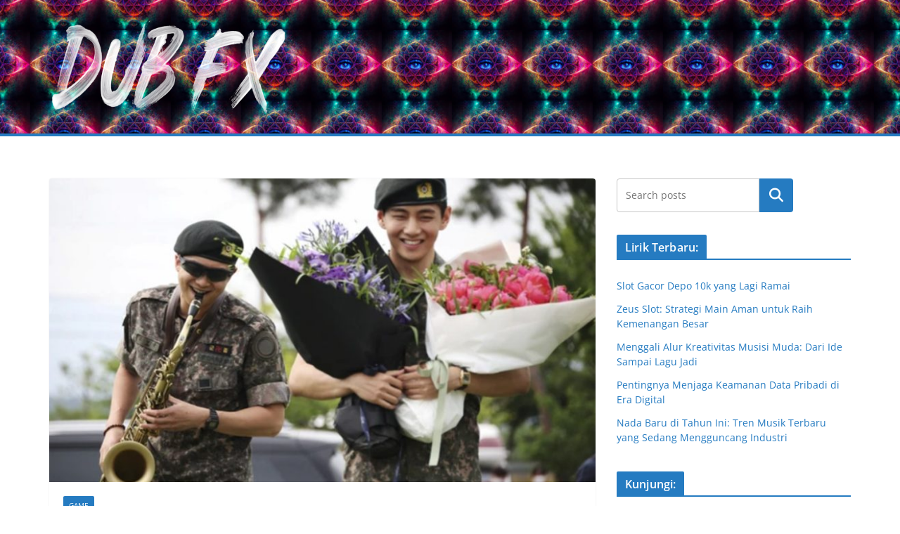

--- FILE ---
content_type: text/html; charset=UTF-8
request_url: https://www.dubfx.net/page/3/
body_size: 14971
content:
		<!doctype html>
		<html lang="id">
		
<head>

			<meta charset="UTF-8"/>
		<meta name="viewport" content="width=device-width, initial-scale=1">
		<link rel="profile" href="https://gmpg.org/xfn/11" />
		
	<meta name='robots' content='index, max-image-preview:large' />

	<!-- This site is optimized with the Yoast SEO plugin v26.4 - https://yoast.com/wordpress/plugins/seo/ -->
	<title>DUBFX - Laman 3 dari 30 - Lirik dari lagu-lagu terbaru, lawas, viral, nasional, Internasional semua ada di DUBFX.</title>
	<meta name="description" content="Lirik dari lagu-lagu terbaru, lawas, viral, nasional, Internasional semua ada di DUBFX." />
	<link rel="canonical" href="https://www.dubfx.net/page/3/" />
	<link rel="prev" href="https://www.dubfx.net/page/2/" />
	<link rel="next" href="https://www.dubfx.net/page/4/" />
	<meta property="og:locale" content="id_ID" />
	<meta property="og:type" content="website" />
	<meta property="og:title" content="DUBFX" />
	<meta property="og:description" content="Lirik dari lagu-lagu terbaru, lawas, viral, nasional, Internasional semua ada di DUBFX." />
	<meta property="og:url" content="https://www.dubfx.net/" />
	<meta property="og:site_name" content="DUBFX" />
	<meta name="twitter:card" content="summary_large_image" />
	<script type="application/ld+json" class="yoast-schema-graph">{"@context":"https://schema.org","@graph":[{"@type":"CollectionPage","@id":"https://www.dubfx.net/","url":"https://www.dubfx.net/page/3/","name":"DUBFX - Laman 3 dari 30 - Lirik dari lagu-lagu terbaru, lawas, viral, nasional, Internasional semua ada di DUBFX.","isPartOf":{"@id":"https://www.dubfx.net/#website"},"about":{"@id":"https://www.dubfx.net/#organization"},"description":"Lirik dari lagu-lagu terbaru, lawas, viral, nasional, Internasional semua ada di DUBFX.","breadcrumb":{"@id":"https://www.dubfx.net/page/3/#breadcrumb"},"inLanguage":"id"},{"@type":"BreadcrumbList","@id":"https://www.dubfx.net/page/3/#breadcrumb","itemListElement":[{"@type":"ListItem","position":1,"name":"Beranda"}]},{"@type":"WebSite","@id":"https://www.dubfx.net/#website","url":"https://www.dubfx.net/","name":"DUBFX","description":"Lirik dari lagu-lagu terbaru, lawas, viral, nasional, Internasional semua ada di DUBFX.","publisher":{"@id":"https://www.dubfx.net/#organization"},"potentialAction":[{"@type":"SearchAction","target":{"@type":"EntryPoint","urlTemplate":"https://www.dubfx.net/?s={search_term_string}"},"query-input":{"@type":"PropertyValueSpecification","valueRequired":true,"valueName":"search_term_string"}}],"inLanguage":"id"},{"@type":"Organization","@id":"https://www.dubfx.net/#organization","name":"DUBFX","url":"https://www.dubfx.net/","logo":{"@type":"ImageObject","inLanguage":"id","@id":"https://www.dubfx.net/#/schema/logo/image/","url":"https://www.dubfx.net/wp-content/uploads/2025/01/cropped-DUBFX.png","contentUrl":"https://www.dubfx.net/wp-content/uploads/2025/01/cropped-DUBFX.png","width":1024,"height":425,"caption":"DUBFX"},"image":{"@id":"https://www.dubfx.net/#/schema/logo/image/"}}]}</script>
	<!-- / Yoast SEO plugin. -->


<link rel="amphtml" href="https://www.dubfx.net/amp/page/3/" /><meta name="generator" content="AMP for WP 1.1.8"/><link rel="alternate" type="application/rss+xml" title="DUBFX &raquo; Feed" href="https://www.dubfx.net/feed/" />
<link rel="alternate" type="application/rss+xml" title="DUBFX &raquo; Umpan Komentar" href="https://www.dubfx.net/comments/feed/" />
<style id='wp-img-auto-sizes-contain-inline-css' type='text/css'>
img:is([sizes=auto i],[sizes^="auto," i]){contain-intrinsic-size:3000px 1500px}
/*# sourceURL=wp-img-auto-sizes-contain-inline-css */
</style>
<style id='wp-emoji-styles-inline-css' type='text/css'>

	img.wp-smiley, img.emoji {
		display: inline !important;
		border: none !important;
		box-shadow: none !important;
		height: 1em !important;
		width: 1em !important;
		margin: 0 0.07em !important;
		vertical-align: -0.1em !important;
		background: none !important;
		padding: 0 !important;
	}
/*# sourceURL=wp-emoji-styles-inline-css */
</style>
<style id='wp-block-library-inline-css' type='text/css'>
:root{--wp-block-synced-color:#7a00df;--wp-block-synced-color--rgb:122,0,223;--wp-bound-block-color:var(--wp-block-synced-color);--wp-editor-canvas-background:#ddd;--wp-admin-theme-color:#007cba;--wp-admin-theme-color--rgb:0,124,186;--wp-admin-theme-color-darker-10:#006ba1;--wp-admin-theme-color-darker-10--rgb:0,107,160.5;--wp-admin-theme-color-darker-20:#005a87;--wp-admin-theme-color-darker-20--rgb:0,90,135;--wp-admin-border-width-focus:2px}@media (min-resolution:192dpi){:root{--wp-admin-border-width-focus:1.5px}}.wp-element-button{cursor:pointer}:root .has-very-light-gray-background-color{background-color:#eee}:root .has-very-dark-gray-background-color{background-color:#313131}:root .has-very-light-gray-color{color:#eee}:root .has-very-dark-gray-color{color:#313131}:root .has-vivid-green-cyan-to-vivid-cyan-blue-gradient-background{background:linear-gradient(135deg,#00d084,#0693e3)}:root .has-purple-crush-gradient-background{background:linear-gradient(135deg,#34e2e4,#4721fb 50%,#ab1dfe)}:root .has-hazy-dawn-gradient-background{background:linear-gradient(135deg,#faaca8,#dad0ec)}:root .has-subdued-olive-gradient-background{background:linear-gradient(135deg,#fafae1,#67a671)}:root .has-atomic-cream-gradient-background{background:linear-gradient(135deg,#fdd79a,#004a59)}:root .has-nightshade-gradient-background{background:linear-gradient(135deg,#330968,#31cdcf)}:root .has-midnight-gradient-background{background:linear-gradient(135deg,#020381,#2874fc)}:root{--wp--preset--font-size--normal:16px;--wp--preset--font-size--huge:42px}.has-regular-font-size{font-size:1em}.has-larger-font-size{font-size:2.625em}.has-normal-font-size{font-size:var(--wp--preset--font-size--normal)}.has-huge-font-size{font-size:var(--wp--preset--font-size--huge)}.has-text-align-center{text-align:center}.has-text-align-left{text-align:left}.has-text-align-right{text-align:right}.has-fit-text{white-space:nowrap!important}#end-resizable-editor-section{display:none}.aligncenter{clear:both}.items-justified-left{justify-content:flex-start}.items-justified-center{justify-content:center}.items-justified-right{justify-content:flex-end}.items-justified-space-between{justify-content:space-between}.screen-reader-text{border:0;clip-path:inset(50%);height:1px;margin:-1px;overflow:hidden;padding:0;position:absolute;width:1px;word-wrap:normal!important}.screen-reader-text:focus{background-color:#ddd;clip-path:none;color:#444;display:block;font-size:1em;height:auto;left:5px;line-height:normal;padding:15px 23px 14px;text-decoration:none;top:5px;width:auto;z-index:100000}html :where(.has-border-color){border-style:solid}html :where([style*=border-top-color]){border-top-style:solid}html :where([style*=border-right-color]){border-right-style:solid}html :where([style*=border-bottom-color]){border-bottom-style:solid}html :where([style*=border-left-color]){border-left-style:solid}html :where([style*=border-width]){border-style:solid}html :where([style*=border-top-width]){border-top-style:solid}html :where([style*=border-right-width]){border-right-style:solid}html :where([style*=border-bottom-width]){border-bottom-style:solid}html :where([style*=border-left-width]){border-left-style:solid}html :where(img[class*=wp-image-]){height:auto;max-width:100%}:where(figure){margin:0 0 1em}html :where(.is-position-sticky){--wp-admin--admin-bar--position-offset:var(--wp-admin--admin-bar--height,0px)}@media screen and (max-width:600px){html :where(.is-position-sticky){--wp-admin--admin-bar--position-offset:0px}}

/*# sourceURL=wp-block-library-inline-css */
</style><style id='wp-block-heading-inline-css' type='text/css'>
h1:where(.wp-block-heading).has-background,h2:where(.wp-block-heading).has-background,h3:where(.wp-block-heading).has-background,h4:where(.wp-block-heading).has-background,h5:where(.wp-block-heading).has-background,h6:where(.wp-block-heading).has-background{padding:1.25em 2.375em}h1.has-text-align-left[style*=writing-mode]:where([style*=vertical-lr]),h1.has-text-align-right[style*=writing-mode]:where([style*=vertical-rl]),h2.has-text-align-left[style*=writing-mode]:where([style*=vertical-lr]),h2.has-text-align-right[style*=writing-mode]:where([style*=vertical-rl]),h3.has-text-align-left[style*=writing-mode]:where([style*=vertical-lr]),h3.has-text-align-right[style*=writing-mode]:where([style*=vertical-rl]),h4.has-text-align-left[style*=writing-mode]:where([style*=vertical-lr]),h4.has-text-align-right[style*=writing-mode]:where([style*=vertical-rl]),h5.has-text-align-left[style*=writing-mode]:where([style*=vertical-lr]),h5.has-text-align-right[style*=writing-mode]:where([style*=vertical-rl]),h6.has-text-align-left[style*=writing-mode]:where([style*=vertical-lr]),h6.has-text-align-right[style*=writing-mode]:where([style*=vertical-rl]){rotate:180deg}
/*# sourceURL=https://www.dubfx.net/wp-includes/blocks/heading/style.min.css */
</style>
<style id='wp-block-latest-posts-inline-css' type='text/css'>
.wp-block-latest-posts{box-sizing:border-box}.wp-block-latest-posts.alignleft{margin-right:2em}.wp-block-latest-posts.alignright{margin-left:2em}.wp-block-latest-posts.wp-block-latest-posts__list{list-style:none}.wp-block-latest-posts.wp-block-latest-posts__list li{clear:both;overflow-wrap:break-word}.wp-block-latest-posts.is-grid{display:flex;flex-wrap:wrap}.wp-block-latest-posts.is-grid li{margin:0 1.25em 1.25em 0;width:100%}@media (min-width:600px){.wp-block-latest-posts.columns-2 li{width:calc(50% - .625em)}.wp-block-latest-posts.columns-2 li:nth-child(2n){margin-right:0}.wp-block-latest-posts.columns-3 li{width:calc(33.33333% - .83333em)}.wp-block-latest-posts.columns-3 li:nth-child(3n){margin-right:0}.wp-block-latest-posts.columns-4 li{width:calc(25% - .9375em)}.wp-block-latest-posts.columns-4 li:nth-child(4n){margin-right:0}.wp-block-latest-posts.columns-5 li{width:calc(20% - 1em)}.wp-block-latest-posts.columns-5 li:nth-child(5n){margin-right:0}.wp-block-latest-posts.columns-6 li{width:calc(16.66667% - 1.04167em)}.wp-block-latest-posts.columns-6 li:nth-child(6n){margin-right:0}}:root :where(.wp-block-latest-posts.is-grid){padding:0}:root :where(.wp-block-latest-posts.wp-block-latest-posts__list){padding-left:0}.wp-block-latest-posts__post-author,.wp-block-latest-posts__post-date{display:block;font-size:.8125em}.wp-block-latest-posts__post-excerpt,.wp-block-latest-posts__post-full-content{margin-bottom:1em;margin-top:.5em}.wp-block-latest-posts__featured-image a{display:inline-block}.wp-block-latest-posts__featured-image img{height:auto;max-width:100%;width:auto}.wp-block-latest-posts__featured-image.alignleft{float:left;margin-right:1em}.wp-block-latest-posts__featured-image.alignright{float:right;margin-left:1em}.wp-block-latest-posts__featured-image.aligncenter{margin-bottom:1em;text-align:center}
/*# sourceURL=https://www.dubfx.net/wp-includes/blocks/latest-posts/style.min.css */
</style>
<style id='wp-block-search-inline-css' type='text/css'>
.wp-block-search__button{margin-left:10px;word-break:normal}.wp-block-search__button.has-icon{line-height:0}.wp-block-search__button svg{height:1.25em;min-height:24px;min-width:24px;width:1.25em;fill:currentColor;vertical-align:text-bottom}:where(.wp-block-search__button){border:1px solid #ccc;padding:6px 10px}.wp-block-search__inside-wrapper{display:flex;flex:auto;flex-wrap:nowrap;max-width:100%}.wp-block-search__label{width:100%}.wp-block-search.wp-block-search__button-only .wp-block-search__button{box-sizing:border-box;display:flex;flex-shrink:0;justify-content:center;margin-left:0;max-width:100%}.wp-block-search.wp-block-search__button-only .wp-block-search__inside-wrapper{min-width:0!important;transition-property:width}.wp-block-search.wp-block-search__button-only .wp-block-search__input{flex-basis:100%;transition-duration:.3s}.wp-block-search.wp-block-search__button-only.wp-block-search__searchfield-hidden,.wp-block-search.wp-block-search__button-only.wp-block-search__searchfield-hidden .wp-block-search__inside-wrapper{overflow:hidden}.wp-block-search.wp-block-search__button-only.wp-block-search__searchfield-hidden .wp-block-search__input{border-left-width:0!important;border-right-width:0!important;flex-basis:0;flex-grow:0;margin:0;min-width:0!important;padding-left:0!important;padding-right:0!important;width:0!important}:where(.wp-block-search__input){appearance:none;border:1px solid #949494;flex-grow:1;font-family:inherit;font-size:inherit;font-style:inherit;font-weight:inherit;letter-spacing:inherit;line-height:inherit;margin-left:0;margin-right:0;min-width:3rem;padding:8px;text-decoration:unset!important;text-transform:inherit}:where(.wp-block-search__button-inside .wp-block-search__inside-wrapper){background-color:#fff;border:1px solid #949494;box-sizing:border-box;padding:4px}:where(.wp-block-search__button-inside .wp-block-search__inside-wrapper) .wp-block-search__input{border:none;border-radius:0;padding:0 4px}:where(.wp-block-search__button-inside .wp-block-search__inside-wrapper) .wp-block-search__input:focus{outline:none}:where(.wp-block-search__button-inside .wp-block-search__inside-wrapper) :where(.wp-block-search__button){padding:4px 8px}.wp-block-search.aligncenter .wp-block-search__inside-wrapper{margin:auto}.wp-block[data-align=right] .wp-block-search.wp-block-search__button-only .wp-block-search__inside-wrapper{float:right}
/*# sourceURL=https://www.dubfx.net/wp-includes/blocks/search/style.min.css */
</style>
<style id='wp-block-search-theme-inline-css' type='text/css'>
.wp-block-search .wp-block-search__label{font-weight:700}.wp-block-search__button{border:1px solid #ccc;padding:.375em .625em}
/*# sourceURL=https://www.dubfx.net/wp-includes/blocks/search/theme.min.css */
</style>
<style id='wp-block-group-inline-css' type='text/css'>
.wp-block-group{box-sizing:border-box}:where(.wp-block-group.wp-block-group-is-layout-constrained){position:relative}
/*# sourceURL=https://www.dubfx.net/wp-includes/blocks/group/style.min.css */
</style>
<style id='wp-block-group-theme-inline-css' type='text/css'>
:where(.wp-block-group.has-background){padding:1.25em 2.375em}
/*# sourceURL=https://www.dubfx.net/wp-includes/blocks/group/theme.min.css */
</style>
<style id='global-styles-inline-css' type='text/css'>
:root{--wp--preset--aspect-ratio--square: 1;--wp--preset--aspect-ratio--4-3: 4/3;--wp--preset--aspect-ratio--3-4: 3/4;--wp--preset--aspect-ratio--3-2: 3/2;--wp--preset--aspect-ratio--2-3: 2/3;--wp--preset--aspect-ratio--16-9: 16/9;--wp--preset--aspect-ratio--9-16: 9/16;--wp--preset--color--black: #000000;--wp--preset--color--cyan-bluish-gray: #abb8c3;--wp--preset--color--white: #ffffff;--wp--preset--color--pale-pink: #f78da7;--wp--preset--color--vivid-red: #cf2e2e;--wp--preset--color--luminous-vivid-orange: #ff6900;--wp--preset--color--luminous-vivid-amber: #fcb900;--wp--preset--color--light-green-cyan: #7bdcb5;--wp--preset--color--vivid-green-cyan: #00d084;--wp--preset--color--pale-cyan-blue: #8ed1fc;--wp--preset--color--vivid-cyan-blue: #0693e3;--wp--preset--color--vivid-purple: #9b51e0;--wp--preset--color--cm-color-1: #257BC1;--wp--preset--color--cm-color-2: #2270B0;--wp--preset--color--cm-color-3: #FFFFFF;--wp--preset--color--cm-color-4: #F9FEFD;--wp--preset--color--cm-color-5: #27272A;--wp--preset--color--cm-color-6: #16181A;--wp--preset--color--cm-color-7: #8F8F8F;--wp--preset--color--cm-color-8: #FFFFFF;--wp--preset--color--cm-color-9: #C7C7C7;--wp--preset--gradient--vivid-cyan-blue-to-vivid-purple: linear-gradient(135deg,rgb(6,147,227) 0%,rgb(155,81,224) 100%);--wp--preset--gradient--light-green-cyan-to-vivid-green-cyan: linear-gradient(135deg,rgb(122,220,180) 0%,rgb(0,208,130) 100%);--wp--preset--gradient--luminous-vivid-amber-to-luminous-vivid-orange: linear-gradient(135deg,rgb(252,185,0) 0%,rgb(255,105,0) 100%);--wp--preset--gradient--luminous-vivid-orange-to-vivid-red: linear-gradient(135deg,rgb(255,105,0) 0%,rgb(207,46,46) 100%);--wp--preset--gradient--very-light-gray-to-cyan-bluish-gray: linear-gradient(135deg,rgb(238,238,238) 0%,rgb(169,184,195) 100%);--wp--preset--gradient--cool-to-warm-spectrum: linear-gradient(135deg,rgb(74,234,220) 0%,rgb(151,120,209) 20%,rgb(207,42,186) 40%,rgb(238,44,130) 60%,rgb(251,105,98) 80%,rgb(254,248,76) 100%);--wp--preset--gradient--blush-light-purple: linear-gradient(135deg,rgb(255,206,236) 0%,rgb(152,150,240) 100%);--wp--preset--gradient--blush-bordeaux: linear-gradient(135deg,rgb(254,205,165) 0%,rgb(254,45,45) 50%,rgb(107,0,62) 100%);--wp--preset--gradient--luminous-dusk: linear-gradient(135deg,rgb(255,203,112) 0%,rgb(199,81,192) 50%,rgb(65,88,208) 100%);--wp--preset--gradient--pale-ocean: linear-gradient(135deg,rgb(255,245,203) 0%,rgb(182,227,212) 50%,rgb(51,167,181) 100%);--wp--preset--gradient--electric-grass: linear-gradient(135deg,rgb(202,248,128) 0%,rgb(113,206,126) 100%);--wp--preset--gradient--midnight: linear-gradient(135deg,rgb(2,3,129) 0%,rgb(40,116,252) 100%);--wp--preset--font-size--small: 13px;--wp--preset--font-size--medium: 16px;--wp--preset--font-size--large: 20px;--wp--preset--font-size--x-large: 24px;--wp--preset--font-size--xx-large: 30px;--wp--preset--font-size--huge: 36px;--wp--preset--font-family--dm-sans: DM Sans, sans-serif;--wp--preset--font-family--public-sans: Public Sans, sans-serif;--wp--preset--font-family--roboto: Roboto, sans-serif;--wp--preset--font-family--segoe-ui: Segoe UI, Arial, sans-serif;--wp--preset--font-family--ibm-plex-serif: IBM Plex Serif, sans-serif;--wp--preset--font-family--inter: Inter, sans-serif;--wp--preset--spacing--20: 0.44rem;--wp--preset--spacing--30: 0.67rem;--wp--preset--spacing--40: 1rem;--wp--preset--spacing--50: 1.5rem;--wp--preset--spacing--60: 2.25rem;--wp--preset--spacing--70: 3.38rem;--wp--preset--spacing--80: 5.06rem;--wp--preset--shadow--natural: 6px 6px 9px rgba(0, 0, 0, 0.2);--wp--preset--shadow--deep: 12px 12px 50px rgba(0, 0, 0, 0.4);--wp--preset--shadow--sharp: 6px 6px 0px rgba(0, 0, 0, 0.2);--wp--preset--shadow--outlined: 6px 6px 0px -3px rgb(255, 255, 255), 6px 6px rgb(0, 0, 0);--wp--preset--shadow--crisp: 6px 6px 0px rgb(0, 0, 0);}:root { --wp--style--global--content-size: 760px;--wp--style--global--wide-size: 1160px; }:where(body) { margin: 0; }.wp-site-blocks > .alignleft { float: left; margin-right: 2em; }.wp-site-blocks > .alignright { float: right; margin-left: 2em; }.wp-site-blocks > .aligncenter { justify-content: center; margin-left: auto; margin-right: auto; }:where(.wp-site-blocks) > * { margin-block-start: 24px; margin-block-end: 0; }:where(.wp-site-blocks) > :first-child { margin-block-start: 0; }:where(.wp-site-blocks) > :last-child { margin-block-end: 0; }:root { --wp--style--block-gap: 24px; }:root :where(.is-layout-flow) > :first-child{margin-block-start: 0;}:root :where(.is-layout-flow) > :last-child{margin-block-end: 0;}:root :where(.is-layout-flow) > *{margin-block-start: 24px;margin-block-end: 0;}:root :where(.is-layout-constrained) > :first-child{margin-block-start: 0;}:root :where(.is-layout-constrained) > :last-child{margin-block-end: 0;}:root :where(.is-layout-constrained) > *{margin-block-start: 24px;margin-block-end: 0;}:root :where(.is-layout-flex){gap: 24px;}:root :where(.is-layout-grid){gap: 24px;}.is-layout-flow > .alignleft{float: left;margin-inline-start: 0;margin-inline-end: 2em;}.is-layout-flow > .alignright{float: right;margin-inline-start: 2em;margin-inline-end: 0;}.is-layout-flow > .aligncenter{margin-left: auto !important;margin-right: auto !important;}.is-layout-constrained > .alignleft{float: left;margin-inline-start: 0;margin-inline-end: 2em;}.is-layout-constrained > .alignright{float: right;margin-inline-start: 2em;margin-inline-end: 0;}.is-layout-constrained > .aligncenter{margin-left: auto !important;margin-right: auto !important;}.is-layout-constrained > :where(:not(.alignleft):not(.alignright):not(.alignfull)){max-width: var(--wp--style--global--content-size);margin-left: auto !important;margin-right: auto !important;}.is-layout-constrained > .alignwide{max-width: var(--wp--style--global--wide-size);}body .is-layout-flex{display: flex;}.is-layout-flex{flex-wrap: wrap;align-items: center;}.is-layout-flex > :is(*, div){margin: 0;}body .is-layout-grid{display: grid;}.is-layout-grid > :is(*, div){margin: 0;}body{padding-top: 0px;padding-right: 0px;padding-bottom: 0px;padding-left: 0px;}a:where(:not(.wp-element-button)){text-decoration: underline;}:root :where(.wp-element-button, .wp-block-button__link){background-color: #32373c;border-width: 0;color: #fff;font-family: inherit;font-size: inherit;font-style: inherit;font-weight: inherit;letter-spacing: inherit;line-height: inherit;padding-top: calc(0.667em + 2px);padding-right: calc(1.333em + 2px);padding-bottom: calc(0.667em + 2px);padding-left: calc(1.333em + 2px);text-decoration: none;text-transform: inherit;}.has-black-color{color: var(--wp--preset--color--black) !important;}.has-cyan-bluish-gray-color{color: var(--wp--preset--color--cyan-bluish-gray) !important;}.has-white-color{color: var(--wp--preset--color--white) !important;}.has-pale-pink-color{color: var(--wp--preset--color--pale-pink) !important;}.has-vivid-red-color{color: var(--wp--preset--color--vivid-red) !important;}.has-luminous-vivid-orange-color{color: var(--wp--preset--color--luminous-vivid-orange) !important;}.has-luminous-vivid-amber-color{color: var(--wp--preset--color--luminous-vivid-amber) !important;}.has-light-green-cyan-color{color: var(--wp--preset--color--light-green-cyan) !important;}.has-vivid-green-cyan-color{color: var(--wp--preset--color--vivid-green-cyan) !important;}.has-pale-cyan-blue-color{color: var(--wp--preset--color--pale-cyan-blue) !important;}.has-vivid-cyan-blue-color{color: var(--wp--preset--color--vivid-cyan-blue) !important;}.has-vivid-purple-color{color: var(--wp--preset--color--vivid-purple) !important;}.has-cm-color-1-color{color: var(--wp--preset--color--cm-color-1) !important;}.has-cm-color-2-color{color: var(--wp--preset--color--cm-color-2) !important;}.has-cm-color-3-color{color: var(--wp--preset--color--cm-color-3) !important;}.has-cm-color-4-color{color: var(--wp--preset--color--cm-color-4) !important;}.has-cm-color-5-color{color: var(--wp--preset--color--cm-color-5) !important;}.has-cm-color-6-color{color: var(--wp--preset--color--cm-color-6) !important;}.has-cm-color-7-color{color: var(--wp--preset--color--cm-color-7) !important;}.has-cm-color-8-color{color: var(--wp--preset--color--cm-color-8) !important;}.has-cm-color-9-color{color: var(--wp--preset--color--cm-color-9) !important;}.has-black-background-color{background-color: var(--wp--preset--color--black) !important;}.has-cyan-bluish-gray-background-color{background-color: var(--wp--preset--color--cyan-bluish-gray) !important;}.has-white-background-color{background-color: var(--wp--preset--color--white) !important;}.has-pale-pink-background-color{background-color: var(--wp--preset--color--pale-pink) !important;}.has-vivid-red-background-color{background-color: var(--wp--preset--color--vivid-red) !important;}.has-luminous-vivid-orange-background-color{background-color: var(--wp--preset--color--luminous-vivid-orange) !important;}.has-luminous-vivid-amber-background-color{background-color: var(--wp--preset--color--luminous-vivid-amber) !important;}.has-light-green-cyan-background-color{background-color: var(--wp--preset--color--light-green-cyan) !important;}.has-vivid-green-cyan-background-color{background-color: var(--wp--preset--color--vivid-green-cyan) !important;}.has-pale-cyan-blue-background-color{background-color: var(--wp--preset--color--pale-cyan-blue) !important;}.has-vivid-cyan-blue-background-color{background-color: var(--wp--preset--color--vivid-cyan-blue) !important;}.has-vivid-purple-background-color{background-color: var(--wp--preset--color--vivid-purple) !important;}.has-cm-color-1-background-color{background-color: var(--wp--preset--color--cm-color-1) !important;}.has-cm-color-2-background-color{background-color: var(--wp--preset--color--cm-color-2) !important;}.has-cm-color-3-background-color{background-color: var(--wp--preset--color--cm-color-3) !important;}.has-cm-color-4-background-color{background-color: var(--wp--preset--color--cm-color-4) !important;}.has-cm-color-5-background-color{background-color: var(--wp--preset--color--cm-color-5) !important;}.has-cm-color-6-background-color{background-color: var(--wp--preset--color--cm-color-6) !important;}.has-cm-color-7-background-color{background-color: var(--wp--preset--color--cm-color-7) !important;}.has-cm-color-8-background-color{background-color: var(--wp--preset--color--cm-color-8) !important;}.has-cm-color-9-background-color{background-color: var(--wp--preset--color--cm-color-9) !important;}.has-black-border-color{border-color: var(--wp--preset--color--black) !important;}.has-cyan-bluish-gray-border-color{border-color: var(--wp--preset--color--cyan-bluish-gray) !important;}.has-white-border-color{border-color: var(--wp--preset--color--white) !important;}.has-pale-pink-border-color{border-color: var(--wp--preset--color--pale-pink) !important;}.has-vivid-red-border-color{border-color: var(--wp--preset--color--vivid-red) !important;}.has-luminous-vivid-orange-border-color{border-color: var(--wp--preset--color--luminous-vivid-orange) !important;}.has-luminous-vivid-amber-border-color{border-color: var(--wp--preset--color--luminous-vivid-amber) !important;}.has-light-green-cyan-border-color{border-color: var(--wp--preset--color--light-green-cyan) !important;}.has-vivid-green-cyan-border-color{border-color: var(--wp--preset--color--vivid-green-cyan) !important;}.has-pale-cyan-blue-border-color{border-color: var(--wp--preset--color--pale-cyan-blue) !important;}.has-vivid-cyan-blue-border-color{border-color: var(--wp--preset--color--vivid-cyan-blue) !important;}.has-vivid-purple-border-color{border-color: var(--wp--preset--color--vivid-purple) !important;}.has-cm-color-1-border-color{border-color: var(--wp--preset--color--cm-color-1) !important;}.has-cm-color-2-border-color{border-color: var(--wp--preset--color--cm-color-2) !important;}.has-cm-color-3-border-color{border-color: var(--wp--preset--color--cm-color-3) !important;}.has-cm-color-4-border-color{border-color: var(--wp--preset--color--cm-color-4) !important;}.has-cm-color-5-border-color{border-color: var(--wp--preset--color--cm-color-5) !important;}.has-cm-color-6-border-color{border-color: var(--wp--preset--color--cm-color-6) !important;}.has-cm-color-7-border-color{border-color: var(--wp--preset--color--cm-color-7) !important;}.has-cm-color-8-border-color{border-color: var(--wp--preset--color--cm-color-8) !important;}.has-cm-color-9-border-color{border-color: var(--wp--preset--color--cm-color-9) !important;}.has-vivid-cyan-blue-to-vivid-purple-gradient-background{background: var(--wp--preset--gradient--vivid-cyan-blue-to-vivid-purple) !important;}.has-light-green-cyan-to-vivid-green-cyan-gradient-background{background: var(--wp--preset--gradient--light-green-cyan-to-vivid-green-cyan) !important;}.has-luminous-vivid-amber-to-luminous-vivid-orange-gradient-background{background: var(--wp--preset--gradient--luminous-vivid-amber-to-luminous-vivid-orange) !important;}.has-luminous-vivid-orange-to-vivid-red-gradient-background{background: var(--wp--preset--gradient--luminous-vivid-orange-to-vivid-red) !important;}.has-very-light-gray-to-cyan-bluish-gray-gradient-background{background: var(--wp--preset--gradient--very-light-gray-to-cyan-bluish-gray) !important;}.has-cool-to-warm-spectrum-gradient-background{background: var(--wp--preset--gradient--cool-to-warm-spectrum) !important;}.has-blush-light-purple-gradient-background{background: var(--wp--preset--gradient--blush-light-purple) !important;}.has-blush-bordeaux-gradient-background{background: var(--wp--preset--gradient--blush-bordeaux) !important;}.has-luminous-dusk-gradient-background{background: var(--wp--preset--gradient--luminous-dusk) !important;}.has-pale-ocean-gradient-background{background: var(--wp--preset--gradient--pale-ocean) !important;}.has-electric-grass-gradient-background{background: var(--wp--preset--gradient--electric-grass) !important;}.has-midnight-gradient-background{background: var(--wp--preset--gradient--midnight) !important;}.has-small-font-size{font-size: var(--wp--preset--font-size--small) !important;}.has-medium-font-size{font-size: var(--wp--preset--font-size--medium) !important;}.has-large-font-size{font-size: var(--wp--preset--font-size--large) !important;}.has-x-large-font-size{font-size: var(--wp--preset--font-size--x-large) !important;}.has-xx-large-font-size{font-size: var(--wp--preset--font-size--xx-large) !important;}.has-huge-font-size{font-size: var(--wp--preset--font-size--huge) !important;}.has-dm-sans-font-family{font-family: var(--wp--preset--font-family--dm-sans) !important;}.has-public-sans-font-family{font-family: var(--wp--preset--font-family--public-sans) !important;}.has-roboto-font-family{font-family: var(--wp--preset--font-family--roboto) !important;}.has-segoe-ui-font-family{font-family: var(--wp--preset--font-family--segoe-ui) !important;}.has-ibm-plex-serif-font-family{font-family: var(--wp--preset--font-family--ibm-plex-serif) !important;}.has-inter-font-family{font-family: var(--wp--preset--font-family--inter) !important;}
/*# sourceURL=global-styles-inline-css */
</style>

<link rel='stylesheet' id='colormag_style-css' href='https://www.dubfx.net/wp-content/themes/colormag/style.css?ver=1769078378' type='text/css' media='all' />
<style id='colormag_style-inline-css' type='text/css'>
body{color:#444444;}.cm-posts .post{box-shadow:0px 0px 2px 0px #E4E4E7;}@media screen and (min-width: 992px) {.cm-primary{width:70%;}}.colormag-button,
			input[type="reset"],
			input[type="button"],
			input[type="submit"],
			button,
			.cm-entry-button span,
			.wp-block-button .wp-block-button__link{color:#ffffff;}.cm-content{background-color:#ffffff;background-size:contain;}.cm-header-1, .dark-skin .cm-header-1{background-color:;background-image:url(https://www.dubfx.net/wp-content/uploads/2025/01/dub.jpg);background-position:46.00% 48.00%;}.cm-header .cm-menu-toggle svg,
			.cm-header .cm-menu-toggle svg{fill:#fff;}.cm-footer-bar-area .cm-footer-bar__2 a{color:#207daf;}body{color:#444444;}.cm-posts .post{box-shadow:0px 0px 2px 0px #E4E4E7;}@media screen and (min-width: 992px) {.cm-primary{width:70%;}}.colormag-button,
			input[type="reset"],
			input[type="button"],
			input[type="submit"],
			button,
			.cm-entry-button span,
			.wp-block-button .wp-block-button__link{color:#ffffff;}.cm-content{background-color:#ffffff;background-size:contain;}.cm-header-1, .dark-skin .cm-header-1{background-color:;background-image:url(https://www.dubfx.net/wp-content/uploads/2025/01/dub.jpg);background-position:46.00% 48.00%;}.cm-header .cm-menu-toggle svg,
			.cm-header .cm-menu-toggle svg{fill:#fff;}.cm-footer-bar-area .cm-footer-bar__2 a{color:#207daf;}.cm-header-builder .cm-header-buttons .cm-header-button .cm-button{background-color:#207daf;}.cm-header-builder .cm-header-top-row{background-color:#f4f4f5;}.cm-header-builder .cm-primary-nav .sub-menu, .cm-header-builder .cm-primary-nav .children{background-color:#232323;background-size:contain;}.cm-header-builder nav.cm-secondary-nav ul.sub-menu, .cm-header-builder .cm-secondary-nav .children{background-color:#232323;background-size:contain;}.cm-footer-builder .cm-footer-bottom-row{border-color:#3F3F46;}:root{--top-grid-columns: 4;
			--main-grid-columns: 4;
			--bottom-grid-columns: 2;
			}.cm-footer-builder .cm-footer-bottom-row .cm-footer-col{flex-direction: column;}.cm-footer-builder .cm-footer-main-row .cm-footer-col{flex-direction: column;}.cm-footer-builder .cm-footer-top-row .cm-footer-col{flex-direction: column;} :root{--cm-color-1: #257BC1;--cm-color-2: #2270B0;--cm-color-3: #FFFFFF;--cm-color-4: #F9FEFD;--cm-color-5: #27272A;--cm-color-6: #16181A;--cm-color-7: #8F8F8F;--cm-color-8: #FFFFFF;--cm-color-9: #C7C7C7;}:root {--wp--preset--color--cm-color-1:#257BC1;--wp--preset--color--cm-color-2:#2270B0;--wp--preset--color--cm-color-3:#FFFFFF;--wp--preset--color--cm-color-4:#F9FEFD;--wp--preset--color--cm-color-5:#27272A;--wp--preset--color--cm-color-6:#16181A;--wp--preset--color--cm-color-7:#8F8F8F;--wp--preset--color--cm-color-8:#FFFFFF;--wp--preset--color--cm-color-9:#C7C7C7;}:root {--e-global-color-cmcolor1: #257BC1;--e-global-color-cmcolor2: #2270B0;--e-global-color-cmcolor3: #FFFFFF;--e-global-color-cmcolor4: #F9FEFD;--e-global-color-cmcolor5: #27272A;--e-global-color-cmcolor6: #16181A;--e-global-color-cmcolor7: #8F8F8F;--e-global-color-cmcolor8: #FFFFFF;--e-global-color-cmcolor9: #C7C7C7;}
/*# sourceURL=colormag_style-inline-css */
</style>
<link rel='stylesheet' id='font-awesome-all-css' href='https://www.dubfx.net/wp-content/themes/colormag/inc/customizer/customind/assets/fontawesome/v6/css/all.min.css?ver=6.2.4' type='text/css' media='all' />
<link rel='stylesheet' id='font-awesome-4-css' href='https://www.dubfx.net/wp-content/themes/colormag/assets/library/font-awesome/css/v4-shims.min.css?ver=4.7.0' type='text/css' media='all' />
<link rel='stylesheet' id='colormag-font-awesome-6-css' href='https://www.dubfx.net/wp-content/themes/colormag/inc/customizer/customind/assets/fontawesome/v6/css/all.min.css?ver=6.2.4' type='text/css' media='all' />
<script type="text/javascript" src="https://www.dubfx.net/wp-includes/js/jquery/jquery.min.js?ver=3.7.1" id="jquery-core-js"></script>
<script type="text/javascript" src="https://www.dubfx.net/wp-includes/js/jquery/jquery-migrate.min.js?ver=3.4.1" id="jquery-migrate-js"></script>
<link rel="https://api.w.org/" href="https://www.dubfx.net/wp-json/" /><link rel="EditURI" type="application/rsd+xml" title="RSD" href="https://www.dubfx.net/xmlrpc.php?rsd" />
<meta name="generator" content="WordPress 6.9" />
<style class='wp-fonts-local' type='text/css'>
@font-face{font-family:"DM Sans";font-style:normal;font-weight:100 900;font-display:fallback;src:url('https://fonts.gstatic.com/s/dmsans/v15/rP2Hp2ywxg089UriCZOIHTWEBlw.woff2') format('woff2');}
@font-face{font-family:"Public Sans";font-style:normal;font-weight:100 900;font-display:fallback;src:url('https://fonts.gstatic.com/s/publicsans/v15/ijwOs5juQtsyLLR5jN4cxBEoRDf44uE.woff2') format('woff2');}
@font-face{font-family:Roboto;font-style:normal;font-weight:100 900;font-display:fallback;src:url('https://fonts.gstatic.com/s/roboto/v30/KFOjCnqEu92Fr1Mu51TjASc6CsE.woff2') format('woff2');}
@font-face{font-family:"IBM Plex Serif";font-style:normal;font-weight:400;font-display:fallback;src:url('https://www.dubfx.net/wp-content/themes/colormag/assets/fonts/IBMPlexSerif-Regular.woff2') format('woff2');}
@font-face{font-family:"IBM Plex Serif";font-style:normal;font-weight:700;font-display:fallback;src:url('https://www.dubfx.net/wp-content/themes/colormag/assets/fonts/IBMPlexSerif-Bold.woff2') format('woff2');}
@font-face{font-family:"IBM Plex Serif";font-style:normal;font-weight:600;font-display:fallback;src:url('https://www.dubfx.net/wp-content/themes/colormag/assets/fonts/IBMPlexSerif-SemiBold.woff2') format('woff2');}
@font-face{font-family:Inter;font-style:normal;font-weight:400;font-display:fallback;src:url('https://www.dubfx.net/wp-content/themes/colormag/assets/fonts/Inter-Regular.woff2') format('woff2');}
</style>
<link rel="icon" href="https://www.dubfx.net/wp-content/uploads/2023/03/cropped-dubfx_logo-32x32.jpg" sizes="32x32" />
<link rel="icon" href="https://www.dubfx.net/wp-content/uploads/2023/03/cropped-dubfx_logo-192x192.jpg" sizes="192x192" />
<link rel="apple-touch-icon" href="https://www.dubfx.net/wp-content/uploads/2023/03/cropped-dubfx_logo-180x180.jpg" />
<meta name="msapplication-TileImage" content="https://www.dubfx.net/wp-content/uploads/2023/03/cropped-dubfx_logo-270x270.jpg" />

</head>

<body class="home blog paged wp-custom-logo wp-embed-responsive paged-3 wp-theme-colormag cm-header-layout-1 adv-style-1 cm-normal-container cm-right-sidebar right-sidebar wide cm-started-content">




		<div id="page" class="hfeed site">
				<a class="skip-link screen-reader-text" href="#main">Skip to content</a>
		

			<header id="cm-masthead" class="cm-header cm-layout-1 cm-layout-1-style-1 cm-full-width">
		
		
				<div class="cm-main-header">
		
		
	<div id="cm-header-1" class="cm-header-1">
		<div class="cm-container">
			<div class="cm-row">

				<div class="cm-header-col-1">
										<div id="cm-site-branding" class="cm-site-branding">
		<a href="https://www.dubfx.net/" class="custom-logo-link" rel="home"><img width="1024" height="425" src="https://www.dubfx.net/wp-content/uploads/2025/01/cropped-DUBFX.png" class="custom-logo" alt="DUBFX" decoding="async" fetchpriority="high" srcset="https://www.dubfx.net/wp-content/uploads/2025/01/cropped-DUBFX.png 1024w, https://www.dubfx.net/wp-content/uploads/2025/01/cropped-DUBFX-300x125.png 300w, https://www.dubfx.net/wp-content/uploads/2025/01/cropped-DUBFX-768x319.png 768w" sizes="(max-width: 1024px) 100vw, 1024px" /></a>					</div><!-- #cm-site-branding -->
	
	<div id="cm-site-info" class="screen-reader-text">
		
											<p class="cm-site-description">
							Lirik dari lagu-lagu terbaru, lawas, viral, nasional, Internasional semua ada di DUBFX.						</p><!-- .cm-site-description -->
											</div><!-- #cm-site-info -->
					</div><!-- .cm-header-col-1 -->

				<div class="cm-header-col-2">
								</div><!-- .cm-header-col-2 -->

		</div>
	</div>
</div>
		
<div id="cm-header-2" class="cm-header-2">
	<nav id="cm-primary-nav" class="cm-primary-nav">
		<div class="cm-container">
			<div class="cm-row">
				
							
					<p class="cm-menu-toggle" aria-expanded="false">
						<svg class="cm-icon cm-icon--bars" xmlns="http://www.w3.org/2000/svg" viewBox="0 0 24 24"><path d="M21 19H3a1 1 0 0 1 0-2h18a1 1 0 0 1 0 2Zm0-6H3a1 1 0 0 1 0-2h18a1 1 0 0 1 0 2Zm0-6H3a1 1 0 0 1 0-2h18a1 1 0 0 1 0 2Z"></path></svg>						<svg class="cm-icon cm-icon--x-mark" xmlns="http://www.w3.org/2000/svg" viewBox="0 0 24 24"><path d="m13.4 12 8.3-8.3c.4-.4.4-1 0-1.4s-1-.4-1.4 0L12 10.6 3.7 2.3c-.4-.4-1-.4-1.4 0s-.4 1 0 1.4l8.3 8.3-8.3 8.3c-.4.4-.4 1 0 1.4.2.2.4.3.7.3s.5-.1.7-.3l8.3-8.3 8.3 8.3c.2.2.5.3.7.3s.5-.1.7-.3c.4-.4.4-1 0-1.4L13.4 12z"></path></svg>					</p>
					<div class="menu"></div>
			</div>
		</div>
	</nav>
</div>
			
				</div> <!-- /.cm-main-header -->
		
				</header><!-- #cm-masthead -->
		
		

	<div id="cm-content" class="cm-content">
		
		<div class="cm-container">
		
<div class="cm-row">
	
	<div id="cm-primary" class="cm-primary">

		
			<div class="cm-posts cm-layout-2 cm-layout-2-style-1 col-2" >
				
<article id="post-1543"
	class=" post-1543 post type-post status-publish format-standard has-post-thumbnail hentry category-game tag-militer">
	
				<div class="cm-featured-image">
				<a href="https://www.dubfx.net/bts-siap-comeback-semua-member-telah-selesai-wajib-militer/" title="BTS Siap Comeback: Semua Member Telah Selesai Wajib Militer">
					<img width="800" height="445" src="https://www.dubfx.net/wp-content/uploads/2025/06/BTS-Siap-Comeback-Semua-Member-Telah-Selesai-Wajib-Militer-800x445.jpg" class="attachment-colormag-featured-image size-colormag-featured-image wp-post-image" alt="BTS Siap Comeback: Semua Member Telah Selesai Wajib Militer" decoding="async" />
								</a>
			</div>
				
	


	<div class="cm-post-content">
		<div class="cm-entry-header-meta"><div class="cm-post-categories"><a href="https://www.dubfx.net/category/game/" rel="category tag">Game</a></div></div><div class="cm-below-entry-meta cm-separator-default "><span class="cm-post-date"><a href="https://www.dubfx.net/bts-siap-comeback-semua-member-telah-selesai-wajib-militer/" title="4:48 PM" rel="bookmark"><svg class="cm-icon cm-icon--calendar-fill" xmlns="http://www.w3.org/2000/svg" viewBox="0 0 24 24"><path d="M21.1 6.6v1.6c0 .6-.4 1-1 1H3.9c-.6 0-1-.4-1-1V6.6c0-1.5 1.3-2.8 2.8-2.8h1.7V3c0-.6.4-1 1-1s1 .4 1 1v.8h5.2V3c0-.6.4-1 1-1s1 .4 1 1v.8h1.7c1.5 0 2.8 1.3 2.8 2.8zm-1 4.6H3.9c-.6 0-1 .4-1 1v7c0 1.5 1.3 2.8 2.8 2.8h12.6c1.5 0 2.8-1.3 2.8-2.8v-7c0-.6-.4-1-1-1z"></path></svg> <time class="entry-date published updated" datetime="2025-06-27T16:48:48+07:00">06/27/2025</time></a></span>
		<span class="cm-author cm-vcard">
			<svg class="cm-icon cm-icon--user" xmlns="http://www.w3.org/2000/svg" viewBox="0 0 24 24"><path d="M7 7c0-2.8 2.2-5 5-5s5 2.2 5 5-2.2 5-5 5-5-2.2-5-5zm9 7H8c-2.8 0-5 2.2-5 5v2c0 .6.4 1 1 1h16c.6 0 1-.4 1-1v-2c0-2.8-2.2-5-5-5z"></path></svg>			<a class="url fn n"
			href="https://www.dubfx.net/author/777dub/"
			title="admin"
			>
				admin			</a>
		</span>

		</div>	<header class="cm-entry-header">
				<h2 class="cm-entry-title">
			<a href="https://www.dubfx.net/bts-siap-comeback-semua-member-telah-selesai-wajib-militer/" title="BTS Siap Comeback: Semua Member Telah Selesai Wajib Militer">
				BTS Siap Comeback: Semua Member Telah Selesai Wajib Militer			</a>
		</h2>
			</header>
<div class="cm-entry-summary">

				<p>Kabar gembira spaceman datang dari BTS – grup K-pop fenomenal asal Korea Selatan – yang resmi menyelesaikan wajib militer masing-masing.</p>
		<a class="cm-entry-button" title="BTS Siap Comeback: Semua Member Telah Selesai Wajib Militer" href="https://www.dubfx.net/bts-siap-comeback-semua-member-telah-selesai-wajib-militer/">
			<span>Read More</span>
		</a>
	</div>

	
	</div>

	</article>

<article id="post-1540"
	class=" post-1540 post type-post status-publish format-standard has-post-thumbnail hentry category-music tag-emosi tag-kekuatan-musik tag-kesehatan tag-musik tag-penyembuhan">
	
				<div class="cm-featured-image">
				<a href="https://www.dubfx.net/the-healing-power-of-music-kekuatan-musik-untuk-emosi-dan-kesehatan/" title="The Healing Power of Music: Kekuatan Musik untuk Emosi dan Kesehatan">
					<img width="800" height="445" src="https://www.dubfx.net/wp-content/uploads/2025/06/708991_15-12-2020_15-19-58-800x445.webp" class="attachment-colormag-featured-image size-colormag-featured-image wp-post-image" alt="The Healing Power of Music: Kekuatan Musik untuk Emosi dan Kesehatan" decoding="async" />
								</a>
			</div>
				
	


	<div class="cm-post-content">
		<div class="cm-entry-header-meta"><div class="cm-post-categories"><a href="https://www.dubfx.net/category/music/" rel="category tag">Music</a></div></div><div class="cm-below-entry-meta cm-separator-default "><span class="cm-post-date"><a href="https://www.dubfx.net/the-healing-power-of-music-kekuatan-musik-untuk-emosi-dan-kesehatan/" title="2:48 PM" rel="bookmark"><svg class="cm-icon cm-icon--calendar-fill" xmlns="http://www.w3.org/2000/svg" viewBox="0 0 24 24"><path d="M21.1 6.6v1.6c0 .6-.4 1-1 1H3.9c-.6 0-1-.4-1-1V6.6c0-1.5 1.3-2.8 2.8-2.8h1.7V3c0-.6.4-1 1-1s1 .4 1 1v.8h5.2V3c0-.6.4-1 1-1s1 .4 1 1v.8h1.7c1.5 0 2.8 1.3 2.8 2.8zm-1 4.6H3.9c-.6 0-1 .4-1 1v7c0 1.5 1.3 2.8 2.8 2.8h12.6c1.5 0 2.8-1.3 2.8-2.8v-7c0-.6-.4-1-1-1z"></path></svg> <time class="entry-date published updated" datetime="2025-06-23T14:48:08+07:00">06/23/2025</time></a></span>
		<span class="cm-author cm-vcard">
			<svg class="cm-icon cm-icon--user" xmlns="http://www.w3.org/2000/svg" viewBox="0 0 24 24"><path d="M7 7c0-2.8 2.2-5 5-5s5 2.2 5 5-2.2 5-5 5-5-2.2-5-5zm9 7H8c-2.8 0-5 2.2-5 5v2c0 .6.4 1 1 1h16c.6 0 1-.4 1-1v-2c0-2.8-2.2-5-5-5z"></path></svg>			<a class="url fn n"
			href="https://www.dubfx.net/author/777dub/"
			title="admin"
			>
				admin			</a>
		</span>

		</div>	<header class="cm-entry-header">
				<h2 class="cm-entry-title">
			<a href="https://www.dubfx.net/the-healing-power-of-music-kekuatan-musik-untuk-emosi-dan-kesehatan/" title="The Healing Power of Music: Kekuatan Musik untuk Emosi dan Kesehatan">
				The Healing Power of Music: Kekuatan Musik untuk Emosi dan Kesehatan			</a>
		</h2>
			</header>
<div class="cm-entry-summary">

				<p>dubfx.net – Kadang cuma butuh satu lagu untuk bikin hati yang gelisah jadi tenang. Musik punya kekuatan luar biasa yang</p>
		<a class="cm-entry-button" title="The Healing Power of Music: Kekuatan Musik untuk Emosi dan Kesehatan" href="https://www.dubfx.net/the-healing-power-of-music-kekuatan-musik-untuk-emosi-dan-kesehatan/">
			<span>Read More</span>
		</a>
	</div>

	
	</div>

	</article>

<article id="post-1533"
	class=" post-1533 post type-post status-publish format-standard has-post-thumbnail hentry category-music tag-genre-musik tag-tingkatkan-suasana-hati-anda">
	
				<div class="cm-featured-image">
				<a href="https://www.dubfx.net/5-genre-musik-yang-selalu-bikin-mood-naik/" title="5 Genre Musik yang Selalu Bikin Mood Naik">
					<img width="800" height="445" src="https://www.dubfx.net/wp-content/uploads/2025/06/getty_540861598_200013342000928079_305811-800x445.webp" class="attachment-colormag-featured-image size-colormag-featured-image wp-post-image" alt="5 Genre Musik yang Selalu Bikin Mood Naik" decoding="async" />
								</a>
			</div>
				
	


	<div class="cm-post-content">
		<div class="cm-entry-header-meta"><div class="cm-post-categories"><a href="https://www.dubfx.net/category/music/" rel="category tag">Music</a></div></div><div class="cm-below-entry-meta cm-separator-default "><span class="cm-post-date"><a href="https://www.dubfx.net/5-genre-musik-yang-selalu-bikin-mood-naik/" title="9:39 AM" rel="bookmark"><svg class="cm-icon cm-icon--calendar-fill" xmlns="http://www.w3.org/2000/svg" viewBox="0 0 24 24"><path d="M21.1 6.6v1.6c0 .6-.4 1-1 1H3.9c-.6 0-1-.4-1-1V6.6c0-1.5 1.3-2.8 2.8-2.8h1.7V3c0-.6.4-1 1-1s1 .4 1 1v.8h5.2V3c0-.6.4-1 1-1s1 .4 1 1v.8h1.7c1.5 0 2.8 1.3 2.8 2.8zm-1 4.6H3.9c-.6 0-1 .4-1 1v7c0 1.5 1.3 2.8 2.8 2.8h12.6c1.5 0 2.8-1.3 2.8-2.8v-7c0-.6-.4-1-1-1z"></path></svg> <time class="entry-date published updated" datetime="2025-06-19T09:39:52+07:00">06/19/2025</time></a></span>
		<span class="cm-author cm-vcard">
			<svg class="cm-icon cm-icon--user" xmlns="http://www.w3.org/2000/svg" viewBox="0 0 24 24"><path d="M7 7c0-2.8 2.2-5 5-5s5 2.2 5 5-2.2 5-5 5-5-2.2-5-5zm9 7H8c-2.8 0-5 2.2-5 5v2c0 .6.4 1 1 1h16c.6 0 1-.4 1-1v-2c0-2.8-2.2-5-5-5z"></path></svg>			<a class="url fn n"
			href="https://www.dubfx.net/author/777dub/"
			title="admin"
			>
				admin			</a>
		</span>

		</div>	<header class="cm-entry-header">
				<h2 class="cm-entry-title">
			<a href="https://www.dubfx.net/5-genre-musik-yang-selalu-bikin-mood-naik/" title="5 Genre Musik yang Selalu Bikin Mood Naik">
				5 Genre Musik yang Selalu Bikin Mood Naik			</a>
		</h2>
			</header>
<div class="cm-entry-summary">

				<p>dubfx.net – Pernah nggak sih lagi bad mood terus tiba-tiba jadi semangat cuma gara-gara dengerin lagu favorit? Nggak heran sih,</p>
		<a class="cm-entry-button" title="5 Genre Musik yang Selalu Bikin Mood Naik" href="https://www.dubfx.net/5-genre-musik-yang-selalu-bikin-mood-naik/">
			<span>Read More</span>
		</a>
	</div>

	
	</div>

	</article>

<article id="post-1530"
	class=" post-1530 post type-post status-publish format-standard has-post-thumbnail hentry category-music tag-girls-generation tag-lalala">
	
				<div class="cm-featured-image">
				<a href="https://www.dubfx.net/girls-generation-hadirkan-semangat-baru-lewat-lagu-ceria-lalala/" title="Girls’ Generation Hadirkan Semangat Baru Lewat Lagu Ceria ‘LaLaLa">
					<img width="800" height="445" src="https://www.dubfx.net/wp-content/uploads/2025/06/tauche-in-die-geschichte-von-girls-generation-ein-659761-800x445.webp" class="attachment-colormag-featured-image size-colormag-featured-image wp-post-image" alt="girls-generation-hadirkan-semangat-baru-lewat-lagu-ceria-lalala" decoding="async" loading="lazy" />
								</a>
			</div>
				
	


	<div class="cm-post-content">
		<div class="cm-entry-header-meta"><div class="cm-post-categories"><a href="https://www.dubfx.net/category/music/" rel="category tag">Music</a></div></div><div class="cm-below-entry-meta cm-separator-default "><span class="cm-post-date"><a href="https://www.dubfx.net/girls-generation-hadirkan-semangat-baru-lewat-lagu-ceria-lalala/" title="2:10 AM" rel="bookmark"><svg class="cm-icon cm-icon--calendar-fill" xmlns="http://www.w3.org/2000/svg" viewBox="0 0 24 24"><path d="M21.1 6.6v1.6c0 .6-.4 1-1 1H3.9c-.6 0-1-.4-1-1V6.6c0-1.5 1.3-2.8 2.8-2.8h1.7V3c0-.6.4-1 1-1s1 .4 1 1v.8h5.2V3c0-.6.4-1 1-1s1 .4 1 1v.8h1.7c1.5 0 2.8 1.3 2.8 2.8zm-1 4.6H3.9c-.6 0-1 .4-1 1v7c0 1.5 1.3 2.8 2.8 2.8h12.6c1.5 0 2.8-1.3 2.8-2.8v-7c0-.6-.4-1-1-1z"></path></svg> <time class="entry-date published updated" datetime="2025-06-18T02:10:20+07:00">06/18/2025</time></a></span>
		<span class="cm-author cm-vcard">
			<svg class="cm-icon cm-icon--user" xmlns="http://www.w3.org/2000/svg" viewBox="0 0 24 24"><path d="M7 7c0-2.8 2.2-5 5-5s5 2.2 5 5-2.2 5-5 5-5-2.2-5-5zm9 7H8c-2.8 0-5 2.2-5 5v2c0 .6.4 1 1 1h16c.6 0 1-.4 1-1v-2c0-2.8-2.2-5-5-5z"></path></svg>			<a class="url fn n"
			href="https://www.dubfx.net/author/777dub/"
			title="admin"
			>
				admin			</a>
		</span>

		</div>	<header class="cm-entry-header">
				<h2 class="cm-entry-title">
			<a href="https://www.dubfx.net/girls-generation-hadirkan-semangat-baru-lewat-lagu-ceria-lalala/" title="Girls’ Generation Hadirkan Semangat Baru Lewat Lagu Ceria ‘LaLaLa">
				Girls’ Generation Hadirkan Semangat Baru Lewat Lagu Ceria ‘LaLaLa			</a>
		</h2>
			</header>
<div class="cm-entry-summary">

				<p>dubfx.net &#8211; Girls&#8217; Generation merilis lagu terbaru berjudul “LaLaLa” dan langsung menarik perhatian penggemar musik K-pop di seluruh dunia. Grup</p>
		<a class="cm-entry-button" title="Girls’ Generation Hadirkan Semangat Baru Lewat Lagu Ceria ‘LaLaLa" href="https://www.dubfx.net/girls-generation-hadirkan-semangat-baru-lewat-lagu-ceria-lalala/">
			<span>Read More</span>
		</a>
	</div>

	
	</div>

	</article>

<article id="post-1523"
	class=" post-1523 post type-post status-publish format-standard has-post-thumbnail hentry category-berita category-hukum category-pemerintahan tag-dinamika-hukum tag-keadilan tag-mahkamah-agung tag-mahkamah-agung-ri">
	
				<div class="cm-featured-image">
				<a href="https://www.dubfx.net/peran-kunci-mahkamah-agung-ri-pilar-keadilan-di-tengah-dinamika-hukum/" title="Peran Kunci Mahkamah Agung RI: Pilar Keadilan di Tengah Dinamika Hukum">
					<img width="800" height="445" src="https://www.dubfx.net/wp-content/uploads/2025/06/wbkbm-800x445.jpeg" class="attachment-colormag-featured-image size-colormag-featured-image wp-post-image" alt="Peran Kunci Mahkamah Agung RI: Pilar Keadilan di Tengah Dinamika Hukum" decoding="async" loading="lazy" />
								</a>
			</div>
				
	


	<div class="cm-post-content">
		<div class="cm-entry-header-meta"><div class="cm-post-categories"><a href="https://www.dubfx.net/category/berita/" rel="category tag">Berita</a><a href="https://www.dubfx.net/category/hukum/" rel="category tag">Hukum</a><a href="https://www.dubfx.net/category/pemerintahan/" rel="category tag">Pemerintahan</a></div></div><div class="cm-below-entry-meta cm-separator-default "><span class="cm-post-date"><a href="https://www.dubfx.net/peran-kunci-mahkamah-agung-ri-pilar-keadilan-di-tengah-dinamika-hukum/" title="4:57 PM" rel="bookmark"><svg class="cm-icon cm-icon--calendar-fill" xmlns="http://www.w3.org/2000/svg" viewBox="0 0 24 24"><path d="M21.1 6.6v1.6c0 .6-.4 1-1 1H3.9c-.6 0-1-.4-1-1V6.6c0-1.5 1.3-2.8 2.8-2.8h1.7V3c0-.6.4-1 1-1s1 .4 1 1v.8h5.2V3c0-.6.4-1 1-1s1 .4 1 1v.8h1.7c1.5 0 2.8 1.3 2.8 2.8zm-1 4.6H3.9c-.6 0-1 .4-1 1v7c0 1.5 1.3 2.8 2.8 2.8h12.6c1.5 0 2.8-1.3 2.8-2.8v-7c0-.6-.4-1-1-1z"></path></svg> <time class="entry-date published updated" datetime="2025-06-15T16:57:05+07:00">06/15/2025</time></a></span>
		<span class="cm-author cm-vcard">
			<svg class="cm-icon cm-icon--user" xmlns="http://www.w3.org/2000/svg" viewBox="0 0 24 24"><path d="M7 7c0-2.8 2.2-5 5-5s5 2.2 5 5-2.2 5-5 5-5-2.2-5-5zm9 7H8c-2.8 0-5 2.2-5 5v2c0 .6.4 1 1 1h16c.6 0 1-.4 1-1v-2c0-2.8-2.2-5-5-5z"></path></svg>			<a class="url fn n"
			href="https://www.dubfx.net/author/777dub/"
			title="admin"
			>
				admin			</a>
		</span>

		</div>	<header class="cm-entry-header">
				<h2 class="cm-entry-title">
			<a href="https://www.dubfx.net/peran-kunci-mahkamah-agung-ri-pilar-keadilan-di-tengah-dinamika-hukum/" title="Peran Kunci Mahkamah Agung RI: Pilar Keadilan di Tengah Dinamika Hukum">
				Peran Kunci Mahkamah Agung RI: Pilar Keadilan di Tengah Dinamika Hukum			</a>
		</h2>
			</header>
<div class="cm-entry-summary">

				<p>WWW.DUBFX.NET &#8211; Mahkamah Agung Republik Indonesia menjadi lembaga tertinggi dalam sistem peradilan. Lembaga ini menjaga trisula88 terpercaya keadilan dan ketertiban</p>
		<a class="cm-entry-button" title="Peran Kunci Mahkamah Agung RI: Pilar Keadilan di Tengah Dinamika Hukum" href="https://www.dubfx.net/peran-kunci-mahkamah-agung-ri-pilar-keadilan-di-tengah-dinamika-hukum/">
			<span>Read More</span>
		</a>
	</div>

	
	</div>

	</article>

<article id="post-1520"
	class=" post-1520 post type-post status-publish format-standard has-post-thumbnail hentry category-berita category-otomotif tag-desain-elegan tag-palisade-hybrid tag-performa tag-teknologi-mutakhir">
	
				<div class="cm-featured-image">
				<a href="https://www.dubfx.net/hyundai-palisade-hybrid-hadirkan-kombinasi-mewah-dan-efisien/" title="Hyundai Palisade Hybrid Hadirkan Kombinasi Mewah dan Efisien">
					<img width="800" height="445" src="https://www.dubfx.net/wp-content/uploads/2025/06/Annotation-2025-06-15-154254-800x445.png" class="attachment-colormag-featured-image size-colormag-featured-image wp-post-image" alt="Hyundai Palisade Hybrid Hadirkan Kombinasi Mewah dan Efisien" decoding="async" loading="lazy" />
								</a>
			</div>
				
	


	<div class="cm-post-content">
		<div class="cm-entry-header-meta"><div class="cm-post-categories"><a href="https://www.dubfx.net/category/berita/" rel="category tag">Berita</a><a href="https://www.dubfx.net/category/otomotif/" rel="category tag">otomotif</a></div></div><div class="cm-below-entry-meta cm-separator-default "><span class="cm-post-date"><a href="https://www.dubfx.net/hyundai-palisade-hybrid-hadirkan-kombinasi-mewah-dan-efisien/" title="3:45 PM" rel="bookmark"><svg class="cm-icon cm-icon--calendar-fill" xmlns="http://www.w3.org/2000/svg" viewBox="0 0 24 24"><path d="M21.1 6.6v1.6c0 .6-.4 1-1 1H3.9c-.6 0-1-.4-1-1V6.6c0-1.5 1.3-2.8 2.8-2.8h1.7V3c0-.6.4-1 1-1s1 .4 1 1v.8h5.2V3c0-.6.4-1 1-1s1 .4 1 1v.8h1.7c1.5 0 2.8 1.3 2.8 2.8zm-1 4.6H3.9c-.6 0-1 .4-1 1v7c0 1.5 1.3 2.8 2.8 2.8h12.6c1.5 0 2.8-1.3 2.8-2.8v-7c0-.6-.4-1-1-1z"></path></svg> <time class="entry-date published updated" datetime="2025-06-15T15:45:29+07:00">06/15/2025</time></a></span>
		<span class="cm-author cm-vcard">
			<svg class="cm-icon cm-icon--user" xmlns="http://www.w3.org/2000/svg" viewBox="0 0 24 24"><path d="M7 7c0-2.8 2.2-5 5-5s5 2.2 5 5-2.2 5-5 5-5-2.2-5-5zm9 7H8c-2.8 0-5 2.2-5 5v2c0 .6.4 1 1 1h16c.6 0 1-.4 1-1v-2c0-2.8-2.2-5-5-5z"></path></svg>			<a class="url fn n"
			href="https://www.dubfx.net/author/777dub/"
			title="admin"
			>
				admin			</a>
		</span>

		</div>	<header class="cm-entry-header">
				<h2 class="cm-entry-title">
			<a href="https://www.dubfx.net/hyundai-palisade-hybrid-hadirkan-kombinasi-mewah-dan-efisien/" title="Hyundai Palisade Hybrid Hadirkan Kombinasi Mewah dan Efisien">
				Hyundai Palisade Hybrid Hadirkan Kombinasi Mewah dan Efisien			</a>
		</h2>
			</header>
<div class="cm-entry-summary">

				<p>WWW.DUBFX.NET &#8211; Hyundai resmi memperkenalkan All-New Palisade Hybrid, SUV mewah yang menggabungkan game terbaru trisula88 desain elegan dan teknologi efisien.</p>
		<a class="cm-entry-button" title="Hyundai Palisade Hybrid Hadirkan Kombinasi Mewah dan Efisien" href="https://www.dubfx.net/hyundai-palisade-hybrid-hadirkan-kombinasi-mewah-dan-efisien/">
			<span>Read More</span>
		</a>
	</div>

	
	</div>

	</article>

<article id="post-1516"
	class=" post-1516 post type-post status-publish format-standard has-post-thumbnail hentry category-berita category-internasional tag-israel-iran tag-ketegangan tag-ketegangan-udara">
	
				<div class="cm-featured-image">
				<a href="https://www.dubfx.net/ketegangan-udara-duel-israel-iran/" title="Ketegangan Udara Duel Israel-Iran">
					<img width="800" height="445" src="https://www.dubfx.net/wp-content/uploads/2025/06/shutterstock_2255449931-800x445.jpg" class="attachment-colormag-featured-image size-colormag-featured-image wp-post-image" alt="Ketegangan Udara Duel Israel-Iran" decoding="async" loading="lazy" />
								</a>
			</div>
				
	


	<div class="cm-post-content">
		<div class="cm-entry-header-meta"><div class="cm-post-categories"><a href="https://www.dubfx.net/category/berita/" rel="category tag">Berita</a><a href="https://www.dubfx.net/category/internasional/" rel="category tag">Internasional</a></div></div><div class="cm-below-entry-meta cm-separator-default "><span class="cm-post-date"><a href="https://www.dubfx.net/ketegangan-udara-duel-israel-iran/" title="2:45 PM" rel="bookmark"><svg class="cm-icon cm-icon--calendar-fill" xmlns="http://www.w3.org/2000/svg" viewBox="0 0 24 24"><path d="M21.1 6.6v1.6c0 .6-.4 1-1 1H3.9c-.6 0-1-.4-1-1V6.6c0-1.5 1.3-2.8 2.8-2.8h1.7V3c0-.6.4-1 1-1s1 .4 1 1v.8h5.2V3c0-.6.4-1 1-1s1 .4 1 1v.8h1.7c1.5 0 2.8 1.3 2.8 2.8zm-1 4.6H3.9c-.6 0-1 .4-1 1v7c0 1.5 1.3 2.8 2.8 2.8h12.6c1.5 0 2.8-1.3 2.8-2.8v-7c0-.6-.4-1-1-1z"></path></svg> <time class="entry-date published updated" datetime="2025-06-15T14:45:43+07:00">06/15/2025</time></a></span>
		<span class="cm-author cm-vcard">
			<svg class="cm-icon cm-icon--user" xmlns="http://www.w3.org/2000/svg" viewBox="0 0 24 24"><path d="M7 7c0-2.8 2.2-5 5-5s5 2.2 5 5-2.2 5-5 5-5-2.2-5-5zm9 7H8c-2.8 0-5 2.2-5 5v2c0 .6.4 1 1 1h16c.6 0 1-.4 1-1v-2c0-2.8-2.2-5-5-5z"></path></svg>			<a class="url fn n"
			href="https://www.dubfx.net/author/777dub/"
			title="admin"
			>
				admin			</a>
		</span>

		</div>	<header class="cm-entry-header">
				<h2 class="cm-entry-title">
			<a href="https://www.dubfx.net/ketegangan-udara-duel-israel-iran/" title="Ketegangan Udara Duel Israel-Iran">
				Ketegangan Udara Duel Israel-Iran			</a>
		</h2>
			</header>
<div class="cm-entry-summary">

				<p>WWW.DUBFX.NET &#8211; Ketegangan antara Israel dan Iran terus menjadi perhatian dunia internasional. Keduanya tidak hanya bersaing di darat dan diplomasi,</p>
		<a class="cm-entry-button" title="Ketegangan Udara Duel Israel-Iran" href="https://www.dubfx.net/ketegangan-udara-duel-israel-iran/">
			<span>Read More</span>
		</a>
	</div>

	
	</div>

	</article>

<article id="post-1513"
	class=" post-1513 post type-post status-publish format-standard has-post-thumbnail hentry category-music tag-lagu tag-musik">
	
				<div class="cm-featured-image">
				<a href="https://www.dubfx.net/10-lagu-hits-yang-wajib-kamu-dengar-sepanjang-tahun-ini/" title="10 Lagu Hits yang Wajib Kamu Dengar Sepanjang Tahun Ini">
					<img width="800" height="445" src="https://www.dubfx.net/wp-content/uploads/2025/06/miley-cyrus-endless-summer-vacation-2023-billboard-1548-800x445.webp" class="attachment-colormag-featured-image size-colormag-featured-image wp-post-image" alt="10 Lagu Hits yang Wajib Kamu Dengar Sepanjang Tahun Ini" decoding="async" loading="lazy" />
								</a>
			</div>
				
	


	<div class="cm-post-content">
		<div class="cm-entry-header-meta"><div class="cm-post-categories"><a href="https://www.dubfx.net/category/music/" rel="category tag">Music</a></div></div><div class="cm-below-entry-meta cm-separator-default "><span class="cm-post-date"><a href="https://www.dubfx.net/10-lagu-hits-yang-wajib-kamu-dengar-sepanjang-tahun-ini/" title="5:32 PM" rel="bookmark"><svg class="cm-icon cm-icon--calendar-fill" xmlns="http://www.w3.org/2000/svg" viewBox="0 0 24 24"><path d="M21.1 6.6v1.6c0 .6-.4 1-1 1H3.9c-.6 0-1-.4-1-1V6.6c0-1.5 1.3-2.8 2.8-2.8h1.7V3c0-.6.4-1 1-1s1 .4 1 1v.8h5.2V3c0-.6.4-1 1-1s1 .4 1 1v.8h1.7c1.5 0 2.8 1.3 2.8 2.8zm-1 4.6H3.9c-.6 0-1 .4-1 1v7c0 1.5 1.3 2.8 2.8 2.8h12.6c1.5 0 2.8-1.3 2.8-2.8v-7c0-.6-.4-1-1-1z"></path></svg> <time class="entry-date published updated" datetime="2025-06-14T17:32:39+07:00">06/14/2025</time></a></span>
		<span class="cm-author cm-vcard">
			<svg class="cm-icon cm-icon--user" xmlns="http://www.w3.org/2000/svg" viewBox="0 0 24 24"><path d="M7 7c0-2.8 2.2-5 5-5s5 2.2 5 5-2.2 5-5 5-5-2.2-5-5zm9 7H8c-2.8 0-5 2.2-5 5v2c0 .6.4 1 1 1h16c.6 0 1-.4 1-1v-2c0-2.8-2.2-5-5-5z"></path></svg>			<a class="url fn n"
			href="https://www.dubfx.net/author/777dub/"
			title="admin"
			>
				admin			</a>
		</span>

		</div>	<header class="cm-entry-header">
				<h2 class="cm-entry-title">
			<a href="https://www.dubfx.net/10-lagu-hits-yang-wajib-kamu-dengar-sepanjang-tahun-ini/" title="10 Lagu Hits yang Wajib Kamu Dengar Sepanjang Tahun Ini">
				10 Lagu Hits yang Wajib Kamu Dengar Sepanjang Tahun Ini			</a>
		</h2>
			</header>
<div class="cm-entry-summary">

				<p>dubfx.net &#8211; Di tahun yang penuh warna ini, musik terus berkembang dengan cepat dan menghadirkan banyak lagu keren yang bikin</p>
		<a class="cm-entry-button" title="10 Lagu Hits yang Wajib Kamu Dengar Sepanjang Tahun Ini" href="https://www.dubfx.net/10-lagu-hits-yang-wajib-kamu-dengar-sepanjang-tahun-ini/">
			<span>Read More</span>
		</a>
	</div>

	
	</div>

	</article>

<article id="post-1510"
	class=" post-1510 post type-post status-publish format-standard has-post-thumbnail hentry category-music tag-era-digital tag-musik-indie tag-pengembangan">
	
				<div class="cm-featured-image">
				<a href="https://www.dubfx.net/perkembangan-musik-indie-di-era-digital/" title="Perkembangan Musik Indie di Era Digital">
					<img width="800" height="445" src="https://www.dubfx.net/wp-content/uploads/2025/06/XBbWe7KEoK1hfL9dJ7gJF8gYJYqhX2qeqe5jKcDi-800x445.jpg" class="attachment-colormag-featured-image size-colormag-featured-image wp-post-image" alt="Perkembangan Musik Indie di Era Digital" decoding="async" loading="lazy" />
								</a>
			</div>
				
	


	<div class="cm-post-content">
		<div class="cm-entry-header-meta"><div class="cm-post-categories"><a href="https://www.dubfx.net/category/music/" rel="category tag">Music</a></div></div><div class="cm-below-entry-meta cm-separator-default "><span class="cm-post-date"><a href="https://www.dubfx.net/perkembangan-musik-indie-di-era-digital/" title="6:10 PM" rel="bookmark"><svg class="cm-icon cm-icon--calendar-fill" xmlns="http://www.w3.org/2000/svg" viewBox="0 0 24 24"><path d="M21.1 6.6v1.6c0 .6-.4 1-1 1H3.9c-.6 0-1-.4-1-1V6.6c0-1.5 1.3-2.8 2.8-2.8h1.7V3c0-.6.4-1 1-1s1 .4 1 1v.8h5.2V3c0-.6.4-1 1-1s1 .4 1 1v.8h1.7c1.5 0 2.8 1.3 2.8 2.8zm-1 4.6H3.9c-.6 0-1 .4-1 1v7c0 1.5 1.3 2.8 2.8 2.8h12.6c1.5 0 2.8-1.3 2.8-2.8v-7c0-.6-.4-1-1-1z"></path></svg> <time class="entry-date published updated" datetime="2025-06-13T18:10:02+07:00">06/13/2025</time></a></span>
		<span class="cm-author cm-vcard">
			<svg class="cm-icon cm-icon--user" xmlns="http://www.w3.org/2000/svg" viewBox="0 0 24 24"><path d="M7 7c0-2.8 2.2-5 5-5s5 2.2 5 5-2.2 5-5 5-5-2.2-5-5zm9 7H8c-2.8 0-5 2.2-5 5v2c0 .6.4 1 1 1h16c.6 0 1-.4 1-1v-2c0-2.8-2.2-5-5-5z"></path></svg>			<a class="url fn n"
			href="https://www.dubfx.net/author/777dub/"
			title="admin"
			>
				admin			</a>
		</span>

		</div>	<header class="cm-entry-header">
				<h2 class="cm-entry-title">
			<a href="https://www.dubfx.net/perkembangan-musik-indie-di-era-digital/" title="Perkembangan Musik Indie di Era Digital">
				Perkembangan Musik Indie di Era Digital			</a>
		</h2>
			</header>
<div class="cm-entry-summary">

				<p>dubfx.net &#8211; Musik indie kini semakin diminati banyak orang, terutama sejak hadirnya teknologi digital yang memudahkan para musisi untuk berkarya</p>
		<a class="cm-entry-button" title="Perkembangan Musik Indie di Era Digital" href="https://www.dubfx.net/perkembangan-musik-indie-di-era-digital/">
			<span>Read More</span>
		</a>
	</div>

	
	</div>

	</article>

<article id="post-1503"
	class=" post-1503 post type-post status-publish format-standard has-post-thumbnail hentry category-music tag-lagu">
	
				<div class="cm-featured-image">
				<a href="https://www.dubfx.net/5-lagu-populer-yang-lagi-ngetren-di-spotify-minggu-ini/" title="5 Lagu Populer yang Lagi Ngetren di Spotify Minggu Ini">
					<img width="800" height="445" src="https://www.dubfx.net/wp-content/uploads/2025/06/IMG_0291-800x445.jpeg" class="attachment-colormag-featured-image size-colormag-featured-image wp-post-image" alt="https://www.dubfx.net/" decoding="async" loading="lazy" />
								</a>
			</div>
				
	


	<div class="cm-post-content">
		<div class="cm-entry-header-meta"><div class="cm-post-categories"><a href="https://www.dubfx.net/category/music/" rel="category tag">Music</a></div></div><div class="cm-below-entry-meta cm-separator-default "><span class="cm-post-date"><a href="https://www.dubfx.net/5-lagu-populer-yang-lagi-ngetren-di-spotify-minggu-ini/" title="11:39 AM" rel="bookmark"><svg class="cm-icon cm-icon--calendar-fill" xmlns="http://www.w3.org/2000/svg" viewBox="0 0 24 24"><path d="M21.1 6.6v1.6c0 .6-.4 1-1 1H3.9c-.6 0-1-.4-1-1V6.6c0-1.5 1.3-2.8 2.8-2.8h1.7V3c0-.6.4-1 1-1s1 .4 1 1v.8h5.2V3c0-.6.4-1 1-1s1 .4 1 1v.8h1.7c1.5 0 2.8 1.3 2.8 2.8zm-1 4.6H3.9c-.6 0-1 .4-1 1v7c0 1.5 1.3 2.8 2.8 2.8h12.6c1.5 0 2.8-1.3 2.8-2.8v-7c0-.6-.4-1-1-1z"></path></svg> <time class="entry-date published updated" datetime="2025-06-08T11:39:37+07:00">06/08/2025</time></a></span>
		<span class="cm-author cm-vcard">
			<svg class="cm-icon cm-icon--user" xmlns="http://www.w3.org/2000/svg" viewBox="0 0 24 24"><path d="M7 7c0-2.8 2.2-5 5-5s5 2.2 5 5-2.2 5-5 5-5-2.2-5-5zm9 7H8c-2.8 0-5 2.2-5 5v2c0 .6.4 1 1 1h16c.6 0 1-.4 1-1v-2c0-2.8-2.2-5-5-5z"></path></svg>			<a class="url fn n"
			href="https://www.dubfx.net/author/777dub/"
			title="admin"
			>
				admin			</a>
		</span>

		</div>	<header class="cm-entry-header">
				<h2 class="cm-entry-title">
			<a href="https://www.dubfx.net/5-lagu-populer-yang-lagi-ngetren-di-spotify-minggu-ini/" title="5 Lagu Populer yang Lagi Ngetren di Spotify Minggu Ini">
				5 Lagu Populer yang Lagi Ngetren di Spotify Minggu Ini			</a>
		</h2>
			</header>
<div class="cm-entry-summary">

				<p>Hey, Sobat Musik! Kali ini gue bakal ngobrolin 5 lagu yang lagi nge-hype banget di Spotify minggu ini. Dari yang</p>
		<a class="cm-entry-button" title="5 Lagu Populer yang Lagi Ngetren di Spotify Minggu Ini" href="https://www.dubfx.net/5-lagu-populer-yang-lagi-ngetren-di-spotify-minggu-ini/">
			<span>Read More</span>
		</a>
	</div>

	
	</div>

	</article>
			</div>

						<ul class="default-wp-page">
				<li class="previous"><a href="https://www.dubfx.net/page/4/" >&larr; Sebelumnya</a></li>
				<li class="next"><a href="https://www.dubfx.net/page/2/" >Selanjutnya &rarr;</a></li>
			</ul>
			
			</div>


	
<div id="cm-secondary" class="cm-secondary">
	
	<aside id="block-2" class="widget widget_block widget_search"><form role="search" method="get" action="https://www.dubfx.net/" class="wp-block-search__button-outside wp-block-search__text-button wp-block-search"    ><label class="wp-block-search__label" for="wp-block-search__input-1" >Cari Lirik Lagu</label><div class="wp-block-search__inside-wrapper" ><input class="wp-block-search__input" id="wp-block-search__input-1" placeholder="" value="" type="search" name="s" required /><button aria-label="Cari" class="wp-block-search__button wp-element-button" type="submit" >Cari</button></div></form></aside><aside id="block-3" class="widget widget_block">
<div class="wp-block-group is-layout-flow wp-block-group-is-layout-flow">
<h2 class="wp-block-heading">Lirik Terbaru:</h2>


<ul class="wp-block-latest-posts__list wp-block-latest-posts"><li><a class="wp-block-latest-posts__post-title" href="https://www.dubfx.net/slot-gacor-depo-10k-yang-lagi-ramai/">Slot Gacor Depo 10k yang Lagi Ramai</a></li>
<li><a class="wp-block-latest-posts__post-title" href="https://www.dubfx.net/zeus-slot-strategi-main-aman-untuk-raih-kemenangan-besar/">Zeus Slot: Strategi Main Aman untuk Raih Kemenangan Besar</a></li>
<li><a class="wp-block-latest-posts__post-title" href="https://www.dubfx.net/menggali-alur-kreativitas-musisi-muda-dari-ide-sampai-lagu-jadi/">Menggali Alur Kreativitas Musisi Muda: Dari Ide Sampai Lagu Jadi</a></li>
<li><a class="wp-block-latest-posts__post-title" href="https://www.dubfx.net/pentingnya-menjaga-keamanan-data-pribadi-di-era-digital/">Pentingnya Menjaga Keamanan Data Pribadi di Era Digital</a></li>
<li><a class="wp-block-latest-posts__post-title" href="https://www.dubfx.net/nada-baru-di-tahun-ini-tren-musik-terbaru-yang-sedang-mengguncang-industri/">Nada Baru di Tahun Ini: Tren Musik Terbaru yang Sedang Mengguncang Industri</a></li>
</ul></div>
</aside><aside id="block-4" class="widget widget_block">
<div class="wp-block-group is-layout-flow wp-block-group-is-layout-flow">
<h3 class="wp-block-heading">Kunjungi:</h3>



<p><a href="https://www.bbqontheriver.org/" target="_blank" rel="noopener">situs slot gacor</a></p>
<p><a href="https://www.bappedakabtangerang.com/slot-gampang-menang/" target="_blank" rel="noopener">situs slot microgaming</a></p>
<p><a href="https://trinityhotelcafe.com/" target="_blank" rel="noopener">Habanero slot</a> adalah permainan slot online dengan grafik keren dan jackpot besar, tersedia di berbagai situs.</p>
<p>Daftar situs slot gacor hari ini bersama agen judi online MEDUSA88 dengan informasi bocoran <a href="https://www.dharanirtp.com/">RTP Slot</a> tertinggi hari ini.</p>
<p><a href="https://www.hotellaparroquiapatzcuaro.com/" target="_blank" rel="noopener">bonus new member</a></p>
<p><a href="https://www.baznaskotapasuruan.org/" target="_blank" rel="noopener">slot qris</a></p>
<p><a href="https://siamthaibbq.com/" target="_blank" rel="noopener">slot mahjong</a></p>
<p><a href="https://www.takarajimasushiwi.com/" target="_blank" rel="noopener">https://www.takarajimasushiwi.com/</a></p>
<p><a href="https://kokoro-ramen.com/" target="_blank" rel="noopener">SBOBET Login</a></p>
<p><a href="https://melontreeco.com/" target="_blank" rel="noopener">MEDUSA88 Login</a></p>
<p><a href="https://www.tortugacasino.net/" target="_blank" rel="noopener">situs mega wheel</a></p>
<p><a href="https://www.drpepecruz.com/" target="_blank" rel="noopener">drpepecruz.com</a></p>
<p><a href="https://www.oldmagnoliapalestine.com/our-menu/" target="_blank" rel="noopener">slot gacor</a></p>
<p><a href="https://greenvalleycamp.com/" target="_blank" rel="noopener">slot kamboja</a></p>
<p><a href="https://masmumtaz.com/" target="_blank" rel="noopener">slot gacor</a></p>
<p><a href="https://sankalpenglishschool.org/" target="_blank" rel="noopener">slot gacor</a></p>
<p><a href="https://joyofcalabriafinefoods.net/" target="_blank" rel="noopener">slot 10 ribu</a></p>
<p><a href="https://www.fundingbysamson.com/other-options/">https://www.fundingbysamson.com/other-options/</a></p>
<p><a href="https://thunderhawklivinghistoryschool.com/" target="_blank" rel="noopener">medusa88</a></p>
<p><a href="https://johnsfueloil.biz/heating/" target="_blank" rel="noopener">https://johnsfueloil.biz/heating/</a></p>
<p><a href="https://mortonmaritime.com/" target="_blank" rel="noopener">https://mortonmaritime.com/</a></p>
<p><a href="https://fragrancecoutureinc.com/product-category/" target="_blank" rel="noopener">https://fragrancecoutureinc.com/product-category/</a></p>
<p><a href="https://torchgummiesstore.com/shop/" target="_blank" rel="noopener">Slot Qris</a></p>
<p><a href="https://www.daltontreeservice.com/">medusa88</a></p>
<p><a href="https://www.themagnoliagrand.com/contact/" target="_blank" rel="noopener">slot bet 200</a></p>
<p><a href="https://bionnabiscbd.com/" target="_blank" rel="noopener">spaceman</a></p>
<p><a href="https://www.starzer-meats.net/" target="_blank" rel="noopener">Slot777</a></p>
<p><a href="https://www.rushwallet.io/" target="_blank" rel="noopener">sbobet</a></p>
<p><a href="https://saisrinivasahospital.com/contact/" target="_blank" rel="noopener">gates of olympus</a></p>
<p><a href="https://imperialmedicalhall.com/gallery.html" target="_blank" rel="noopener">https://imperialmedicalhall.com/gallery.html</a></p>
</div>
</aside>
	</div>

</div>

		</div><!-- .cm-container -->
				</div><!-- #main -->
				<footer id="cm-footer" class="cm-footer ">
		

<div class="cm-footer-cols">
	<div class="cm-container">
		<div class="cm-row">
			
						<div class="cm-lower-footer-cols">
									<div class="cm-lower-footer-col cm-lower-footer-col--1">
						<aside id="block-8" class="widget widget_block widget-colormag_footer_sidebar_one"></aside>					</div>
									<div class="cm-lower-footer-col cm-lower-footer-col--2">
											</div>
									<div class="cm-lower-footer-col cm-lower-footer-col--3">
											</div>
									<div class="cm-lower-footer-col cm-lower-footer-col--4">
											</div>
							</div>
			
		</div>
	</div>
</div>
		<div class="cm-footer-bar cm-footer-bar-style-1">
			<div class="cm-container">
				<div class="cm-row">
				<div class="cm-footer-bar-area">
		
		<div class="cm-footer-bar__1">
			
			<nav class="cm-footer-menu">
							</nav>
		</div> <!-- /.cm-footer-bar__1 -->

				<div class="cm-footer-bar__2">
			<div class="copyright">Hak Cipta &copy; 2026 <a href="https://www.dubfx.net/" title="DUBFX"><span>DUBFX</span></a>. Keseluruhan Hak Cipta.<br>Tema: <a href="https://themegrill.com/themes/colormag" target="_blank" title="ColorMag" rel="nofollow"><span>ColorMag</span></a> oleh ThemeGrill. Dipersembahkan oleh <a href="https://wordpress.org" target="_blank" title="WordPress" rel="nofollow"><span>WordPress</span></a>.</div>		</div> <!-- /.cm-footer-bar__2 -->
				</div><!-- .cm-footer-bar-area -->
						</div><!-- .cm-container -->
			</div><!-- .cm-row -->
		</div><!-- .cm-footer-bar -->
				</footer><!-- #cm-footer -->
					<a href="#cm-masthead" id="scroll-up"><i class="fa fa-chevron-up"></i></a>
				</div><!-- #page -->
		<script type="speculationrules">
{"prefetch":[{"source":"document","where":{"and":[{"href_matches":"/*"},{"not":{"href_matches":["/wp-*.php","/wp-admin/*","/wp-content/uploads/*","/wp-content/*","/wp-content/plugins/*","/wp-content/themes/colormag/*","/*\\?(.+)"]}},{"not":{"selector_matches":"a[rel~=\"nofollow\"]"}},{"not":{"selector_matches":".no-prefetch, .no-prefetch a"}}]},"eagerness":"conservative"}]}
</script>
<script type="text/javascript" src="https://www.dubfx.net/wp-content/themes/colormag/assets/js/colormag-custom.min.js?ver=4.1.1" id="colormag-custom-js"></script>
<script type="text/javascript" src="https://www.dubfx.net/wp-content/themes/colormag/assets/js/jquery.bxslider.min.js?ver=4.1.1" id="colormag-bxslider-js"></script>
<script type="text/javascript" src="https://www.dubfx.net/wp-content/themes/colormag/assets/js/navigation.min.js?ver=4.1.1" id="colormag-navigation-js"></script>
<script type="text/javascript" src="https://www.dubfx.net/wp-content/themes/colormag/assets/js/fitvids/jquery.fitvids.min.js?ver=4.1.1" id="colormag-fitvids-js"></script>
<script type="text/javascript" src="https://www.dubfx.net/wp-content/themes/colormag/assets/js/skip-link-focus-fix.min.js?ver=4.1.1" id="colormag-skip-link-focus-fix-js"></script>
<script id="wp-emoji-settings" type="application/json">
{"baseUrl":"https://s.w.org/images/core/emoji/17.0.2/72x72/","ext":".png","svgUrl":"https://s.w.org/images/core/emoji/17.0.2/svg/","svgExt":".svg","source":{"concatemoji":"https://www.dubfx.net/wp-includes/js/wp-emoji-release.min.js?ver=6.9"}}
</script>
<script type="module">
/* <![CDATA[ */
/*! This file is auto-generated */
const a=JSON.parse(document.getElementById("wp-emoji-settings").textContent),o=(window._wpemojiSettings=a,"wpEmojiSettingsSupports"),s=["flag","emoji"];function i(e){try{var t={supportTests:e,timestamp:(new Date).valueOf()};sessionStorage.setItem(o,JSON.stringify(t))}catch(e){}}function c(e,t,n){e.clearRect(0,0,e.canvas.width,e.canvas.height),e.fillText(t,0,0);t=new Uint32Array(e.getImageData(0,0,e.canvas.width,e.canvas.height).data);e.clearRect(0,0,e.canvas.width,e.canvas.height),e.fillText(n,0,0);const a=new Uint32Array(e.getImageData(0,0,e.canvas.width,e.canvas.height).data);return t.every((e,t)=>e===a[t])}function p(e,t){e.clearRect(0,0,e.canvas.width,e.canvas.height),e.fillText(t,0,0);var n=e.getImageData(16,16,1,1);for(let e=0;e<n.data.length;e++)if(0!==n.data[e])return!1;return!0}function u(e,t,n,a){switch(t){case"flag":return n(e,"\ud83c\udff3\ufe0f\u200d\u26a7\ufe0f","\ud83c\udff3\ufe0f\u200b\u26a7\ufe0f")?!1:!n(e,"\ud83c\udde8\ud83c\uddf6","\ud83c\udde8\u200b\ud83c\uddf6")&&!n(e,"\ud83c\udff4\udb40\udc67\udb40\udc62\udb40\udc65\udb40\udc6e\udb40\udc67\udb40\udc7f","\ud83c\udff4\u200b\udb40\udc67\u200b\udb40\udc62\u200b\udb40\udc65\u200b\udb40\udc6e\u200b\udb40\udc67\u200b\udb40\udc7f");case"emoji":return!a(e,"\ud83e\u1fac8")}return!1}function f(e,t,n,a){let r;const o=(r="undefined"!=typeof WorkerGlobalScope&&self instanceof WorkerGlobalScope?new OffscreenCanvas(300,150):document.createElement("canvas")).getContext("2d",{willReadFrequently:!0}),s=(o.textBaseline="top",o.font="600 32px Arial",{});return e.forEach(e=>{s[e]=t(o,e,n,a)}),s}function r(e){var t=document.createElement("script");t.src=e,t.defer=!0,document.head.appendChild(t)}a.supports={everything:!0,everythingExceptFlag:!0},new Promise(t=>{let n=function(){try{var e=JSON.parse(sessionStorage.getItem(o));if("object"==typeof e&&"number"==typeof e.timestamp&&(new Date).valueOf()<e.timestamp+604800&&"object"==typeof e.supportTests)return e.supportTests}catch(e){}return null}();if(!n){if("undefined"!=typeof Worker&&"undefined"!=typeof OffscreenCanvas&&"undefined"!=typeof URL&&URL.createObjectURL&&"undefined"!=typeof Blob)try{var e="postMessage("+f.toString()+"("+[JSON.stringify(s),u.toString(),c.toString(),p.toString()].join(",")+"));",a=new Blob([e],{type:"text/javascript"});const r=new Worker(URL.createObjectURL(a),{name:"wpTestEmojiSupports"});return void(r.onmessage=e=>{i(n=e.data),r.terminate(),t(n)})}catch(e){}i(n=f(s,u,c,p))}t(n)}).then(e=>{for(const n in e)a.supports[n]=e[n],a.supports.everything=a.supports.everything&&a.supports[n],"flag"!==n&&(a.supports.everythingExceptFlag=a.supports.everythingExceptFlag&&a.supports[n]);var t;a.supports.everythingExceptFlag=a.supports.everythingExceptFlag&&!a.supports.flag,a.supports.everything||((t=a.source||{}).concatemoji?r(t.concatemoji):t.wpemoji&&t.twemoji&&(r(t.twemoji),r(t.wpemoji)))});
//# sourceURL=https://www.dubfx.net/wp-includes/js/wp-emoji-loader.min.js
/* ]]> */
</script>

<script defer src="https://static.cloudflareinsights.com/beacon.min.js/vcd15cbe7772f49c399c6a5babf22c1241717689176015" integrity="sha512-ZpsOmlRQV6y907TI0dKBHq9Md29nnaEIPlkf84rnaERnq6zvWvPUqr2ft8M1aS28oN72PdrCzSjY4U6VaAw1EQ==" data-cf-beacon='{"version":"2024.11.0","token":"56efdb3fb27e4723b4265048a078f4f5","r":1,"server_timing":{"name":{"cfCacheStatus":true,"cfEdge":true,"cfExtPri":true,"cfL4":true,"cfOrigin":true,"cfSpeedBrain":true},"location_startswith":null}}' crossorigin="anonymous"></script>
</body>
</html>
